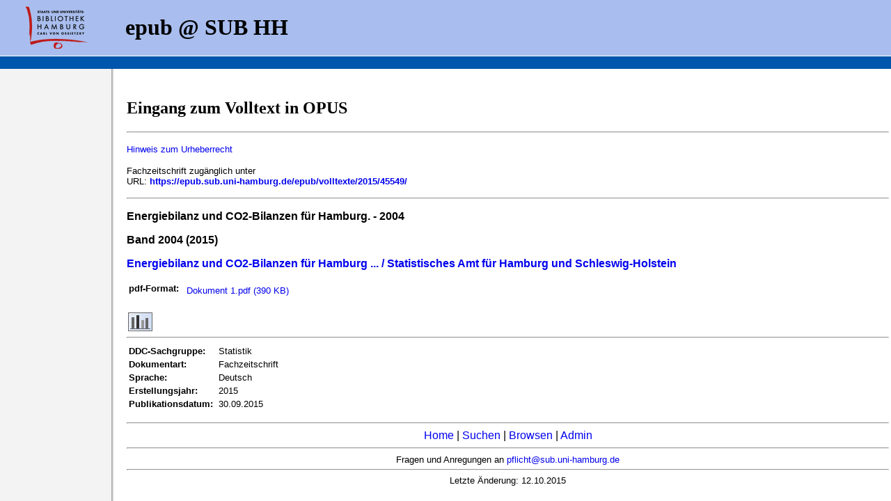

--- FILE ---
content_type: text/css
request_url: https://epub.sub.uni-hamburg.de/epub/opus.css
body_size: 244
content:
/* Stylesheet fuer Opus */

/* kleiner Font in der Frontdoor */
.frontdoor {
	font-family: Arial, Helvetica;
	font-size: 10pt;
}
/*
#foer {
background: #F1F0EB ;
}

#iner {
background: #F1F0EB; border-top:1px solid #0056AC; border-bottom:1px solid #0056AC;
}

#meta {
background: #D8D8D8;
}
*/
a {
 text-decoration: none;
}

a:hover {
 text-decoration: underline;
}
